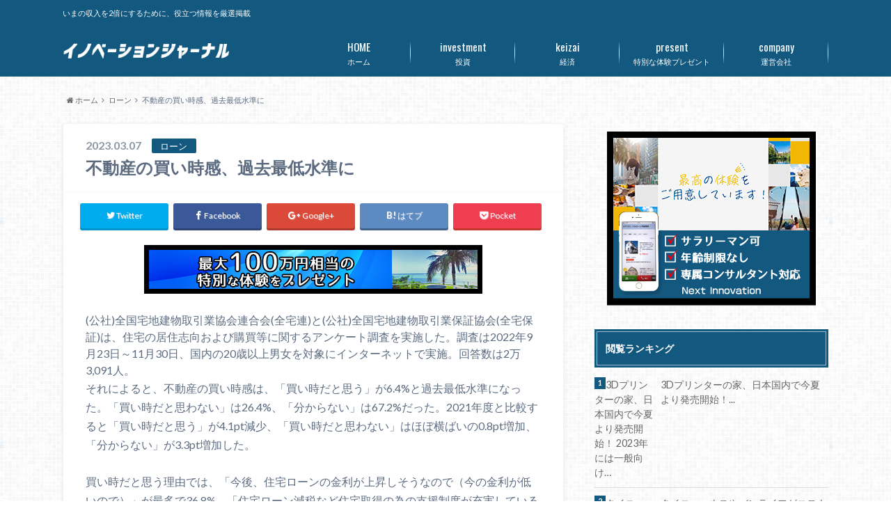

--- FILE ---
content_type: text/html; charset=UTF-8
request_url: https://media.next-in.jp/archives/1651
body_size: 63794
content:
<!doctype html>

<!--[if lt IE 7]><html lang="ja" class="no-js lt-ie9 lt-ie8 lt-ie7"><![endif]-->
<!--[if (IE 7)&!(IEMobile)]><html lang="ja" class="no-js lt-ie9 lt-ie8"><![endif]-->
<!--[if (IE 8)&!(IEMobile)]><html lang="ja" class="no-js lt-ie9"><![endif]-->
<!--[if gt IE 8]><!--> <html lang="ja" class="no-js"><!--<![endif]-->

	<head>
		<meta charset="utf-8">

		<meta http-equiv="X-UA-Compatible" content="IE=edge">

		<title>不動産の買い時感、過去最低水準に | イノベーションジャーナル</title>

		<meta name="HandheldFriendly" content="True">
		<meta name="MobileOptimized" content="320">
		<meta name="viewport" content="width=device-width, initial-scale=1"/>

		<link rel="apple-touch-icon" href="https://media.next-in.jp/wp-content/uploads/2018/08/favicon.png">
		<link rel="icon" href="https://media.next-in.jp/wp-content/uploads/2018/08/favicon-32x32.png">

		<link rel="pingback" href="https://media.next-in.jp/xmlrpc.php">

		<!--[if IE]>
		<link rel="shortcut icon" href="https://media.next-in.jp/wp-content/uploads/2018/08/favicon.ico">
		<![endif]-->

		<!--[if lt IE 9]>
		<script src="//html5shiv.googlecode.com/svn/trunk/html5.js"></script>
		<script src="//css3-mediaqueries-js.googlecode.com/svn/trunk/css3-mediaqueries.js"></script>
		<![endif]-->






		
<!-- All in One SEO Pack 2.6.1 by Michael Torbert of Semper Fi Web Design[425,463] -->
<meta name="description"  content="(公社)全国宅地建物取引業協会連合会(全宅連)と(公社)全国宅地建物取引業保証協会(全宅保証)は、住宅の居住志向および購買等に関するアンケート調査を実施した。調査は2022年9月23日～11月30日、国内の20歳以上男女を対象にインターネットで実施。回答数は2万3" />

<link rel="canonical" href="https://media.next-in.jp/archives/1651" />
			<script type="text/javascript" >
				window.ga=window.ga||function(){(ga.q=ga.q||[]).push(arguments)};ga.l=+new Date;
				ga('create', 'UA-107526110-9', 'auto');
				// Plugins
				
				ga('send', 'pageview');
			</script>
			<script async src="https://www.google-analytics.com/analytics.js"></script>
			<!-- /all in one seo pack -->
<link rel='dns-prefetch' href='//ajax.googleapis.com' />
<link rel='dns-prefetch' href='//fonts.googleapis.com' />
<link rel='dns-prefetch' href='//maxcdn.bootstrapcdn.com' />
<link rel='dns-prefetch' href='//s.w.org' />
<link rel="alternate" type="application/rss+xml" title="イノベーションジャーナル &raquo; フィード" href="https://media.next-in.jp/feed" />
<link rel="alternate" type="application/rss+xml" title="イノベーションジャーナル &raquo; コメントフィード" href="https://media.next-in.jp/comments/feed" />
		<script type="text/javascript">
			window._wpemojiSettings = {"baseUrl":"https:\/\/s.w.org\/images\/core\/emoji\/2.4\/72x72\/","ext":".png","svgUrl":"https:\/\/s.w.org\/images\/core\/emoji\/2.4\/svg\/","svgExt":".svg","source":{"concatemoji":"https:\/\/media.next-in.jp\/wp-includes\/js\/wp-emoji-release.min.js"}};
			!function(a,b,c){function d(a,b){var c=String.fromCharCode;l.clearRect(0,0,k.width,k.height),l.fillText(c.apply(this,a),0,0);var d=k.toDataURL();l.clearRect(0,0,k.width,k.height),l.fillText(c.apply(this,b),0,0);var e=k.toDataURL();return d===e}function e(a){var b;if(!l||!l.fillText)return!1;switch(l.textBaseline="top",l.font="600 32px Arial",a){case"flag":return!(b=d([55356,56826,55356,56819],[55356,56826,8203,55356,56819]))&&(b=d([55356,57332,56128,56423,56128,56418,56128,56421,56128,56430,56128,56423,56128,56447],[55356,57332,8203,56128,56423,8203,56128,56418,8203,56128,56421,8203,56128,56430,8203,56128,56423,8203,56128,56447]),!b);case"emoji":return b=d([55357,56692,8205,9792,65039],[55357,56692,8203,9792,65039]),!b}return!1}function f(a){var c=b.createElement("script");c.src=a,c.defer=c.type="text/javascript",b.getElementsByTagName("head")[0].appendChild(c)}var g,h,i,j,k=b.createElement("canvas"),l=k.getContext&&k.getContext("2d");for(j=Array("flag","emoji"),c.supports={everything:!0,everythingExceptFlag:!0},i=0;i<j.length;i++)c.supports[j[i]]=e(j[i]),c.supports.everything=c.supports.everything&&c.supports[j[i]],"flag"!==j[i]&&(c.supports.everythingExceptFlag=c.supports.everythingExceptFlag&&c.supports[j[i]]);c.supports.everythingExceptFlag=c.supports.everythingExceptFlag&&!c.supports.flag,c.DOMReady=!1,c.readyCallback=function(){c.DOMReady=!0},c.supports.everything||(h=function(){c.readyCallback()},b.addEventListener?(b.addEventListener("DOMContentLoaded",h,!1),a.addEventListener("load",h,!1)):(a.attachEvent("onload",h),b.attachEvent("onreadystatechange",function(){"complete"===b.readyState&&c.readyCallback()})),g=c.source||{},g.concatemoji?f(g.concatemoji):g.wpemoji&&g.twemoji&&(f(g.twemoji),f(g.wpemoji)))}(window,document,window._wpemojiSettings);
		</script>
		<style type="text/css">
img.wp-smiley,
img.emoji {
	display: inline !important;
	border: none !important;
	box-shadow: none !important;
	height: 1em !important;
	width: 1em !important;
	margin: 0 .07em !important;
	vertical-align: -0.1em !important;
	background: none !important;
	padding: 0 !important;
}
</style>
<link rel='stylesheet' id='style-css'  href='https://media.next-in.jp/wp-content/themes/albatros/css/../style.css?t=1530952276' type='text/css' media='all' />
<link rel='stylesheet' id='my-single-css'  href='https://media.next-in.jp/wp-content/themes/albatros/css/single.css?t=1531714952' type='text/css' media='all' />
<link rel='stylesheet' id='my-single-suumo-css'  href='https://media.next-in.jp/wp-content/themes/albatros/css/single-suumo.css?t=1529903434' type='text/css' media='all' />
<link rel='stylesheet' id='my-custom-css'  href='https://media.next-in.jp/wp-content/themes/albatros/css/custom.css?t=1530952780' type='text/css' media='all' />
<link rel='stylesheet' id='contact-form-7-css'  href='https://media.next-in.jp/wp-content/plugins/contact-form-7/includes/css/styles.css' type='text/css' media='all' />
<link rel='stylesheet' id='wordpress-popular-posts-css-css'  href='https://media.next-in.jp/wp-content/plugins/wordpress-popular-posts/public/css/wpp.css' type='text/css' media='all' />
<link rel='stylesheet' id='shortcode-css'  href='https://media.next-in.jp/wp-content/themes/albatros/library/css/shortcode.css' type='text/css' media='all' />
<link rel='stylesheet' id='gf_Oswald-css'  href='//fonts.googleapis.com/css?family=Oswald%3A400%2C300%2C700' type='text/css' media='all' />
<link rel='stylesheet' id='gf_Lato-css'  href='//fonts.googleapis.com/css?family=Lato%3A400%2C700%2C400italic%2C700italic' type='text/css' media='all' />
<link rel='stylesheet' id='fontawesome-css'  href='//maxcdn.bootstrapcdn.com/font-awesome/4.6.0/css/font-awesome.min.css' type='text/css' media='all' />
<script type='text/javascript' src='//ajax.googleapis.com/ajax/libs/jquery/1.8.3/jquery.min.js'></script>
<script type='text/javascript' src='https://media.next-in.jp/wp-content/themes/albatros/js/jquery.matchHeight-min.js?t=1487467516'></script>
<script type='text/javascript' src='https://media.next-in.jp/wp-content/themes/albatros/js/commons.js?t=1531714996'></script>
<script type='text/javascript' src='https://media.next-in.jp/wp-content/themes/albatros/js/prepare.bundle.js?t=1531714996'></script>
<script type='text/javascript'>
/* <![CDATA[ */
var wpp_params = {"rest_api":"1","sampling_active":"0","sampling_rate":"100","ajax_url":"https:\/\/media.next-in.jp\/wp-json\/wordpress-popular-posts\/v1\/popular-posts\/","action":"update_views_ajax","ID":"1651","token":"6c3f839fa3","debug":""};
/* ]]> */
</script>
<script type='text/javascript' src='https://media.next-in.jp/wp-content/plugins/wordpress-popular-posts/public/js/wpp-4.1.0.min.js'></script>
<link rel='https://api.w.org/' href='https://media.next-in.jp/wp-json/' />
<link rel='shortlink' href='https://media.next-in.jp/?p=1651' />
<link rel="alternate" type="application/json+oembed" href="https://media.next-in.jp/wp-json/oembed/1.0/embed?url=https%3A%2F%2Fmedia.next-in.jp%2Farchives%2F1651" />
<link rel="alternate" type="text/xml+oembed" href="https://media.next-in.jp/wp-json/oembed/1.0/embed?url=https%3A%2F%2Fmedia.next-in.jp%2Farchives%2F1651&#038;format=xml" />
<style type="text/css">
body{color: #5c6b80;}
a{color: #4B99B5;}
a:hover{color: #74B7CF;}
#main .article footer .post-categories li a,#main .article footer .tags a{  background: #4B99B5;  border:1px solid #4B99B5;}
#main .article footer .tags a{color:#4B99B5; background: none;}
#main .article footer .post-categories li a:hover,#main .article footer .tags a:hover{ background:#74B7CF;  border-color:#74B7CF;}
input[type="text"],input[type="password"],input[type="datetime"],input[type="datetime-local"],input[type="date"],input[type="month"],input[type="time"],input[type="week"],input[type="number"],input[type="email"],input[type="url"],input[type="search"],input[type="tel"],input[type="color"],select,textarea,.field { background-color: #eaedf2;}
/*ヘッダー*/
.header{background: #13587f;}
.header .subnav .site_description,.header .mobile_site_description{color:  #fff;}
.nav li a,.subnav .linklist li a,.subnav .linklist li a:before {color: #fff;}
.nav li a:hover,.subnav .linklist li a:hover{color:#FFFF00;}
.subnav .contactbutton a{background: #235D72;}
.subnav .contactbutton a:hover{background:#3F7E94;}
@media only screen and (min-width: 768px) {
	.nav ul {background: #13587f;}
	.nav li ul.sub-menu li a{color: #ffffff;}
}
/*メインエリア*/
.byline .cat-name{background: #13587f; color:  #fff;}
.widgettitle {background: #13587f; color:  #fff;}
.widget li a:after{color: #13587f!important;}

/* 投稿ページ吹き出し見出し */
.single .entry-content h2{background: #5C6B80;}
.single .entry-content h2:after{border-top-color:#5C6B80;}
/* リスト要素 */
.entry-content ul li:before{ background: #5C6B80;}
.entry-content ol li:before{ background: #5C6B80;}
/* カテゴリーラベル */
.single .authorbox .author-newpost li .cat-name,.related-box li .cat-name{ background: #13587f;color:  #fff;}
/* CTA */
.cta-inner{ background: #13587f;}
/* ローカルナビ */
.local-nav .title a{ background: #4B99B5;}
.local-nav .current_page_item a{color:#4B99B5;}
/* ランキングバッジ */
ul.wpp-list li a:before{background: #13587f;color:  #fff;}
/* アーカイブのボタン */
.readmore a{border:1px solid #4B99B5;color:#4B99B5;}
.readmore a:hover{background:#4B99B5;color:#fff;}
/* ボタンの色 */
.btn-wrap a{background: #4B99B5;border: 1px solid #4B99B5;}
.btn-wrap a:hover{background: #74B7CF;}
.btn-wrap.simple a{border:1px solid #4B99B5;color:#4B99B5;}
.btn-wrap.simple a:hover{background:#4B99B5;}
/* コメント */
.blue-btn, .comment-reply-link, #submit { background-color: #4B99B5; }
.blue-btn:hover, .comment-reply-link:hover, #submit:hover, .blue-btn:focus, .comment-reply-link:focus, #submit:focus {background-color: #74B7CF; }
/* サイドバー */
.widget a{text-decoration:none; color:#666;}
.widget a:hover{color:#999;}
/*フッター*/
#footer-top{background-color: #13587f; color: #ffffff;}
.footer a,#footer-top a{color: #ffffff;}
#footer-top .widgettitle{color: #ffffff;}
.footer {background-color: #13587f;color: #ffffff;}
.footer-links li:before{ color: #13587f;}
/* ページネーション */
.pagination a, .pagination span,.page-links a , .page-links ul > li > span{color: #4B99B5;}
.pagination a:hover, .pagination a:focus,.page-links a:hover, .page-links a:focus{background-color: #4B99B5;}
.pagination .current:hover, .pagination .current:focus{color: #74B7CF;}
</style>
<style type="text/css" id="custom-background-css">
body.custom-background { background-image: url("https://media.next-in.jp/wp-content/themes/albatros/library/images/body_bg01.png"); background-position: left top; background-size: auto; background-repeat: repeat; background-attachment: scroll; }
</style>


	</head>

	<body class="post-template-default single single-post postid-1651 single-format-standard custom-background" itemscope itemtype="//schema.org/WebPage">


	<div id="fb-root"></div>
<script>(function(d, s, id) {
        var js, fjs = d.getElementsByTagName(s)[0];
        if (d.getElementById(id)) return;
        js = d.createElement(s); js.id = id;
        js.src = "//connect.facebook.net/ja_JP/sdk.js#xfbml=1&version=v2.9";
        fjs.parentNode.insertBefore(js, fjs);
    }(document, 'script', 'facebook-jssdk'));</script>

		<div id="container">

					
			<header class="header" role="banner" itemscope itemtype="//schema.org/WPHeader">

				<div id="inner-header" class="wrap cf">


					
<div id="logo">
																		<p class="h1 img" itemscope itemtype="//schema.org/Organization"><a href="https://media.next-in.jp"><img src="https://media.next-in.jp/wp-content/uploads/2018/07/logo4.png" alt="イノベーションジャーナル"></a></p>
											</div>					
					
					<div class="subnav cf">
										<p class="site_description">いまの収入を2倍にするために、役立つ情報を厳選掲載</p>
										
										
										</div>

					<nav id="g_nav" role="navigation" itemscope itemtype="//schema.org/SiteNavigationElement">
						<ul id="menu-%e3%82%b0%e3%83%ad%e3%83%bc%e3%83%90%e3%83%ab%e3%83%a1%e3%83%8b%e3%83%a5%e3%83%bc" class="nav top-nav cf"><li id="menu-item-7" class="menu-item menu-item-type-custom menu-item-object-custom menu-item-7"><a href="/">ホーム<span class="gf">HOME</span></a></li>
<li id="menu-item-10" class="menu-item menu-item-type-taxonomy menu-item-object-category menu-item-10"><a href="https://media.next-in.jp/archives/category/investment">投資<span class="gf">investment</span></a></li>
<li id="menu-item-488" class="menu-item menu-item-type-taxonomy menu-item-object-category menu-item-488"><a href="https://media.next-in.jp/archives/category/keizai">経済<span class="gf">keizai</span></a></li>
<li id="menu-item-490" class="menu-item menu-item-type-taxonomy menu-item-object-category menu-item-490"><a href="https://media.next-in.jp/archives/category/present">特別な体験プレゼント<span class="gf">present</span></a></li>
<li id="menu-item-12" class="menu-item menu-item-type-custom menu-item-object-custom menu-item-12"><a target="_blank" href="http://next-in.jp/?page_id=1056">運営会社<span class="gf">company</span></a></li>
</ul>
					</nav>

				</div>

			</header>


<div id="breadcrumb" class="breadcrumb inner wrap cf"><ul><li itemscope itemtype="//data-vocabulary.org/Breadcrumb"><a href="https://media.next-in.jp/" itemprop="url"><i class="fa fa-home"></i><span itemprop="title"> ホーム</span></a></li><li itemscope itemtype="//data-vocabulary.org/Breadcrumb"><a href="https://media.next-in.jp/archives/category/loan" itemprop="url"><span itemprop="title">ローン</span></a></li><li>不動産の買い時感、過去最低水準に</li></ul></div>

			<div id="content">

				<div id="inner-content" class="wrap cf">

					<main id="main" class="m-all t-2of3 d-5of7 cf" role="main" itemscope itemprop="mainContentOfPage" itemtype="//schema.org/Blog">

						

		              <article id="post-1651" class="post-1651 post type-post status-publish format-standard hentry category-loan article cf" role="article" itemscope itemprop="blogPost" itemtype="//schema.org/BlogPosting">
		
		                <header class="article-header entry-header">
		                  <p class="byline entry-meta vcard">
			                		
							<span class="date entry-date updated" itemprop="datePublished" datetime="2023-03-07">2023.03.07</span>
			                <span class="cat-name cat-id-4">ローン</span>
			                <span class="author" style="display: none;"><span class="fn">medianexti8068</span></span>
		
		                  </p>
		
		
		                  <h1 class="entry-title single-title" itemprop="headline" rel="bookmark">不動産の買い時感、過去最低水準に</h1>
		
		                </header>
		
						
												
<div class="share short">

<div class="sns">
<ul class="clearfix">
<!--ツイートボタン-->
<li class="twitter"> 
<a target="blank" href="//twitter.com/intent/tweet?url=https%3A%2F%2Fmedia.next-in.jp%2Farchives%2F1651&text=%E4%B8%8D%E5%8B%95%E7%94%A3%E3%81%AE%E8%B2%B7%E3%81%84%E6%99%82%E6%84%9F%E3%80%81%E9%81%8E%E5%8E%BB%E6%9C%80%E4%BD%8E%E6%B0%B4%E6%BA%96%E3%81%AB&tw_p=tweetbutton" onclick="window.open(this.href, 'tweetwindow', 'width=550, height=450,personalbar=0,toolbar=0,scrollbars=1,resizable=1'); return false;"><i class="fa fa-twitter"></i><span class="text">Twitter</span><span class="count"></span></a>
</li>

<li class="facebook">
<a href="http://www.facebook.com/sharer.php?src=bm&u=https%3A%2F%2Fmedia.next-in.jp%2Farchives%2F1651&t=" onclick="javascript:window.open(this.href, '', 'menubar=no,toolbar=no,resizable=yes,scrollbars=yes,height=300,width=600');return false;"><i class="fa fa-facebook"></i>
<span class="text">Facebook</span><span class="count"></span></a>
</li>

<!--Google+1ボタン-->
<li class="googleplus">
<a href="//plusone.google.com/_/+1/confirm?hl=ja&url=https://media.next-in.jp/archives/1651" onclick="window.open(this.href, 'window', 'width=550, height=450,personalbar=0,toolbar=0,scrollbars=1,resizable=1'); return false;" rel="tooltip" data-toggle="tooltip" data-placement="top" title="GooglePlusで共有"><i class="fa fa-google-plus"></i><span class="text">Google+</span><span class="count"></span></a>
</li>

<!--はてブボタン-->  
<li class="hatebu">       
<a href="//b.hatena.ne.jp/add?mode=confirm&url=https://media.next-in.jp/archives/1651&title=%E4%B8%8D%E5%8B%95%E7%94%A3%E3%81%AE%E8%B2%B7%E3%81%84%E6%99%82%E6%84%9F%E3%80%81%E9%81%8E%E5%8E%BB%E6%9C%80%E4%BD%8E%E6%B0%B4%E6%BA%96%E3%81%AB" onclick="window.open(this.href, 'HBwindow', 'width=600, height=400, menubar=no, toolbar=no, scrollbars=yes'); return false;" target="_blank"><span class="text">はてブ</span><span class="count"></span></a>
</li>


<!--ポケットボタン-->      
<li class="pocket">
<a href="//getpocket.com/edit?url=https://media.next-in.jp/archives/1651&title=不動産の買い時感、過去最低水準に" onclick="window.open(this.href, 'FBwindow', 'width=550, height=350, menubar=no, toolbar=no, scrollbars=yes'); return false;"><i class="fa fa-get-pocket"></i><span class="text">Pocket</span><span class="count"></span></a></li>
</ul>
</div> 


</div>						
						
		                <section class="entry-content cf" itemprop="articleBody">

													<div class="add titleunder">
								<div id="text-6" class="widget widget_text">			<div class="textwidget"><p><a href="https://next-in.jp/?bukken=high_accumulation"><img class="alignnone size-full wp-image-215" src="https://media.next-in.jp/wp-content/uploads/2018/07/bn003.jpg" alt="" width="486" height="60" /></a></p>
</div>
		</div>							</div>
						

						<div class="article_lead-body">(公社)全国宅地建物取引業協会連合会(全宅連)と(公社)全国宅地建物取引業保証協会(全宅保証)は、住宅の居住志向および購買等に関するアンケート調査を実施した。調査は2022年9月23日～11月30日、国内の20歳以上男女を対象にインターネットで実施。回答数は2万3,091人。</div>
<p>それによると、不動産の買い時感は、「買い時だと思う」が6.4%と過去最低水準になった。「買い時だと思わない」は26.4%、「分からない」は67.2%だった。2021年度と比較すると「買い時だと思う」が4.1pt減少、「買い時だと思わない」はほぼ横ばいの0.8pt増加、「分からない」が3.3pt増加した。</p>
<p>買い時だと思う理由では、「今後、住宅ローンの金利が上昇しそうなので（今の金利が低いので）」が最多で36.8%。「住宅ローン減税など住宅取得の為の支援制度が充実しているから」30.5%と続いた。買い時だと思わない理由では、「自分の収入が不安定または減少しているから」が26.0%で最多だった。</p>
<p>持ち家派か賃貸派か？では、「持ち家派」が77.9%と全体の約8割を占めた。持ち家派の理由は「家賃を払い続けることが無駄に思えるから」が48.0%と過半数近い。賃貸派の理由としては「住宅ローンに縛られたくないから」が最多で39.7%と4割程だった。</p>
<p>中古住宅に関する抵抗感は、「まったく抵抗がない」と回答したのは13.7%、「きれいであれば抵抗はない」が最も多く35.8%、あわせて49.5%と半数近くが抵抗感が薄い結果となった。一方で、「どんな状態であろうと抵抗がある」は18.1%と、2021年度から増加しており、抵抗感については二極化しつつある。</p>
<p>ニュース情報元：<a href="https://www.zentaku.or.jp/cms/wp-content/uploads/2023/02/2022-fudousan-anke-to.pdf" target="_blank">全宅連</a></p>
<div class="source-box">
引用元：
<a href="https://suumo.jp/journal/2023/03/07/194411/" target="_blank" class="source-link">suumo.jp/journal</a>
</div>
													<div class="add">
								<div id="text-7" class="widget widget_text">			<div class="textwidget"><p><a href="https://next-in.jp/?bukken=high_yield"><img class="alignnone size-full wp-image-216" src="https://media.next-in.jp/wp-content/uploads/2018/07/bn004.jpg" alt="" width="486" height="60" /></a></p>
</div>
		</div>							</div>
						
		                </section>

						
						

												<div class="sharewrap">
										            <h3>シェア！</h3>
													
<div class="share">

<div class="sns">
<ul class="clearfix">
<!--ツイートボタン-->
<li class="twitter"> 
<a target="blank" href="//twitter.com/intent/tweet?url=https%3A%2F%2Fmedia.next-in.jp%2Farchives%2F1651&text=%E4%B8%8D%E5%8B%95%E7%94%A3%E3%81%AE%E8%B2%B7%E3%81%84%E6%99%82%E6%84%9F%E3%80%81%E9%81%8E%E5%8E%BB%E6%9C%80%E4%BD%8E%E6%B0%B4%E6%BA%96%E3%81%AB&tw_p=tweetbutton" onclick="window.open(this.href, 'tweetwindow', 'width=550, height=450,personalbar=0,toolbar=0,scrollbars=1,resizable=1'); return false;"><i class="fa fa-twitter"></i><span class="text">Twitter</span><span class="count"></span></a>
</li>

<!--Facebookボタン-->      
<li class="facebook">
<a href="http://www.facebook.com/sharer.php?src=bm&u=https%3A%2F%2Fmedia.next-in.jp%2Farchives%2F1651&t=%E4%B8%8D%E5%8B%95%E7%94%A3%E3%81%AE%E8%B2%B7%E3%81%84%E6%99%82%E6%84%9F%E3%80%81%E9%81%8E%E5%8E%BB%E6%9C%80%E4%BD%8E%E6%B0%B4%E6%BA%96%E3%81%AB" onclick="javascript:window.open(this.href, '', 'menubar=no,toolbar=no,resizable=yes,scrollbars=yes,height=300,width=600');return false;"><i class="fa fa-facebook"></i>
<span class="text">Facebook</span><span class="count"></span></a>
</li>


<!--Google+1ボタン-->
<li class="googleplus">
<a href="//plusone.google.com/_/+1/confirm?hl=ja&url=https://media.next-in.jp/archives/1651" onclick="window.open(this.href, 'window', 'width=550, height=450,personalbar=0,toolbar=0,scrollbars=1,resizable=1'); return false;" rel="tooltip" data-toggle="tooltip" data-placement="top" title="GooglePlusで共有"><i class="fa fa-google-plus"></i><span class="text">Google+</span><span class="count"></span></a>
</li>

<!--はてブボタン-->  
<li class="hatebu">       
<a href="//b.hatena.ne.jp/add?mode=confirm&url=https://media.next-in.jp/archives/1651&title=%E4%B8%8D%E5%8B%95%E7%94%A3%E3%81%AE%E8%B2%B7%E3%81%84%E6%99%82%E6%84%9F%E3%80%81%E9%81%8E%E5%8E%BB%E6%9C%80%E4%BD%8E%E6%B0%B4%E6%BA%96%E3%81%AB" onclick="window.open(this.href, 'HBwindow', 'width=600, height=400, menubar=no, toolbar=no, scrollbars=yes'); return false;" target="_blank"><span class="text">はてブ</span><span class="count"></span></a>
</li>

<!--LINEボタン-->   
<li class="line">
<a href="//line.me/R/msg/text/?%E4%B8%8D%E5%8B%95%E7%94%A3%E3%81%AE%E8%B2%B7%E3%81%84%E6%99%82%E6%84%9F%E3%80%81%E9%81%8E%E5%8E%BB%E6%9C%80%E4%BD%8E%E6%B0%B4%E6%BA%96%E3%81%AB%0Ahttps%3A%2F%2Fmedia.next-in.jp%2Farchives%2F1651"><span class="text">LINE</span></a>
</li>     

<!--ポケットボタン-->      
<li class="pocket">
<a href="//getpocket.com/edit?url=https://media.next-in.jp/archives/1651&title=不動産の買い時感、過去最低水準に" onclick="window.open(this.href, 'FBwindow', 'width=550, height=350, menubar=no, toolbar=no, scrollbars=yes'); return false;"><i class="fa fa-get-pocket"></i><span class="text">Pocket</span><span class="count"></span></a></li>

<!--RSSボタン-->
<li class="rss">
<a href="https://media.next-in.jp/?feed=rss2"><i class="fa fa-rss"></i><span class="text">RSS</span></a></li>


<!--feedlyボタン-->
<li class="feedly">
<a href="http://feedly.com/index.html#subscription%2Ffeed%2Fhttp%3A%2F%2Fmedia.next-in.jp%2Ffeed"  target="blank"><i class="fa fa-rss"></i><span class="text">feedly</span><span class="count"></span></a></li>    
</ul>
</div>
</div>						</div>
												
													<div class="add cta-wrap">
								<div id="cta-result"></div>
<script type="text/javascript" src="https://media.next-in.jp/wp-content/themes/albatros/js/cta.bundle.js?t=1531714996"></script>
<script type="text/javascript">
var _appVars = {"secure":"da33745b57","endpoint":"https:\/\/media.next-in.jp\/wp-admin\/admin-ajax.php"};
</script>							</div>
						
						

  
  

		                <footer class="article-footer">

							<div class="category-newpost-wrap">
							<h3><a href="https://media.next-in.jp/archives/category/loan" rel="category tag">ローン</a>の最新記事</h3>
														<ul class="category-newpost cf">
																					<li class="cf"><span class="date">2024.05.22</span><a href="https://media.next-in.jp/archives/1749" title="住宅購入検討者の4割近くが将来的な売却や賃貸を検討！柔軟に住み替えるスタ…"> 住宅購入検討者の4割近くが将来的な売却や賃貸を検討！柔軟に住み替えるスタ…</a></li>
														<li class="cf"><span class="date">2024.05.13</span><a href="https://media.next-in.jp/archives/1748" title="【京都】再建築不可の路地裏の長屋が子育てに理想すぎる住まいに！ 子育て家…"> 【京都】再建築不可の路地裏の長屋が子育てに理想すぎる住まいに！ 子育て家…</a></li>
														<li class="cf"><span class="date">2024.04.09</span><a href="https://media.next-in.jp/archives/1746" title="「0円空家バンク」等で転入者170人増！ 家を手放したい人にもメリットあ…"> 「0円空家バンク」等で転入者170人増！ 家を手放したい人にもメリットあ…</a></li>
														<li class="cf"><span class="date">2024.04.03</span><a href="https://media.next-in.jp/archives/1745" title="残価設定型の住宅ローンってどんなもの？メリットや注意点などをわかりやすく…"> 残価設定型の住宅ローンってどんなもの？メリットや注意点などをわかりやすく…</a></li>
														<li class="cf"><span class="date">2024.03.27</span><a href="https://media.next-in.jp/archives/1742" title="調査結果に見る新築マンション購入者の3つの属性と意識の変化。金利上昇が懸…"> 調査結果に見る新築マンション購入者の3つの属性と意識の変化。金利上昇が懸…</a></li>
																					</ul>
							</div>
	
			                <ul class="post-categories">
	<li><a href="https://media.next-in.jp/archives/category/loan" rel="category tag">ローン</a></li></ul>			
			                		
		                </footer>
						
		              </article>
		

						<div class="authorbox">
						
							<div class="np-post">	
								<div class="navigation">
																<div class="prev"><a href="https://media.next-in.jp/archives/1649" rel="prev">【リ・バース60】付保申請戸数、前年同期比3.7%増加</a></div>
																								<div class="next"><a href="https://media.next-in.jp/archives/1664" rel="next">23年の住宅リフォーム市場規模、6.8～7.5兆円と予測</a></div>
																</div>
							</div>
						</div>



	
			  <div class="related-box original-related cf">
    <div class="inbox">
	    <h2 class="related-h h_ttl"><span class="gf">RECOMMEND</span>こちらの記事も人気です。</h2>
		    <div class="related-post">
				<ul class="related-list cf">

  	        <li class="" rel="bookmark" title="住宅ローンの返済に困った！自宅を売って住み続ける「不動産リースバック」…">
		        <a href="https://media.next-in.jp/archives/809" rel=\"bookmark" title="住宅ローンの返済に困った！自宅を売って住み続ける「不動産リースバック」…" class="title">
		        	<figure class="eyecatch">
	        	                <img src="https://media.next-in.jp/wp-content/themes/albatros/library/images/noimg.png" />
	        		            </figure>
					<span class="cat-name">ローン</span>
					<time class="date">2020.9.16</time>
					<h3 class="ttl">
						住宅ローンの返済に困った！自宅を売って住み続ける「不動産リースバック」…					</h3>
				</a>
	        </li>
  	        <li class="" rel="bookmark" title="アルヒ、住宅ローン「ARUHI変動S」取扱開始">
		        <a href="https://media.next-in.jp/archives/210" rel=\"bookmark" title="アルヒ、住宅ローン「ARUHI変動S」取扱開始" class="title">
		        	<figure class="eyecatch">
	        	                <img src="https://media.next-in.jp/wp-content/themes/albatros/library/images/noimg.png" />
	        		            </figure>
					<span class="cat-name">ローン</span>
					<time class="date">2018.7.12</time>
					<h3 class="ttl">
						アルヒ、住宅ローン「ARUHI変動S」取扱開始					</h3>
				</a>
	        </li>
  	        <li class="" rel="bookmark" title="住宅ローンの返済に困った！自宅を売って住み続ける「不動産リースバック」…">
		        <a href="https://media.next-in.jp/archives/758" rel=\"bookmark" title="住宅ローンの返済に困った！自宅を売って住み続ける「不動産リースバック」…" class="title">
		        	<figure class="eyecatch">
	        	                <img src="https://media.next-in.jp/wp-content/themes/albatros/library/images/noimg.png" />
	        		            </figure>
					<span class="cat-name">ローン</span>
					<time class="date">2020.9.16</time>
					<h3 class="ttl">
						住宅ローンの返済に困った！自宅を売って住み続ける「不動産リースバック」…					</h3>
				</a>
	        </li>
  	        <li class="" rel="bookmark" title="首都圏新築一戸建て、平均購入価格は最高値">
		        <a href="https://media.next-in.jp/archives/1658" rel=\"bookmark" title="首都圏新築一戸建て、平均購入価格は最高値" class="title">
		        	<figure class="eyecatch">
	        	                <img src="https://media.next-in.jp/wp-content/themes/albatros/library/images/noimg.png" />
	        		            </figure>
					<span class="cat-name">ローン</span>
					<time class="date">2023.4.4</time>
					<h3 class="ttl">
						首都圏新築一戸建て、平均購入価格は最高値					</h3>
				</a>
	        </li>
  	        <li class="" rel="bookmark" title="【フラット35】金利、2か月連続上昇">
		        <a href="https://media.next-in.jp/archives/296" rel=\"bookmark" title="【フラット35】金利、2か月連続上昇" class="title">
		        	<figure class="eyecatch">
	        	                <img src="https://media.next-in.jp/wp-content/themes/albatros/library/images/noimg.png" />
	        		            </figure>
					<span class="cat-name">ローン</span>
					<time class="date">2018.10.2</time>
					<h3 class="ttl">
						【フラット35】金利、2か月連続上昇					</h3>
				</a>
	        </li>
  	        <li class="" rel="bookmark" title="わが選択に悔いなし？賃貸と購入、一戸建てとマンション……それぞれの満足度…">
		        <a href="https://media.next-in.jp/archives/1019" rel=\"bookmark" title="わが選択に悔いなし？賃貸と購入、一戸建てとマンション……それぞれの満足度…" class="title">
		        	<figure class="eyecatch">
	        	                <img src="https://media.next-in.jp/wp-content/themes/albatros/library/images/noimg.png" />
	        		            </figure>
					<span class="cat-name">ローン</span>
					<time class="date">2021.2.24</time>
					<h3 class="ttl">
						わが選択に悔いなし？賃貸と購入、一戸建てとマンション……それぞれの満足度…					</h3>
				</a>
	        </li>
  	        <li class="" rel="bookmark" title="独身者のマンション購入、メリットは「資産形成」">
		        <a href="https://media.next-in.jp/archives/279" rel=\"bookmark" title="独身者のマンション購入、メリットは「資産形成」" class="title">
		        	<figure class="eyecatch">
	        	                <img src="https://media.next-in.jp/wp-content/themes/albatros/library/images/noimg.png" />
	        		            </figure>
					<span class="cat-name">ローン</span>
					<time class="date">2018.8.24</time>
					<h3 class="ttl">
						独身者のマンション購入、メリットは「資産形成」					</h3>
				</a>
	        </li>
  	        <li class="" rel="bookmark" title="【フラット35】申請戸数、保証型の割合が増加">
		        <a href="https://media.next-in.jp/archives/240" rel=\"bookmark" title="【フラット35】申請戸数、保証型の割合が増加" class="title">
		        	<figure class="eyecatch">
	        	                <img src="https://media.next-in.jp/wp-content/themes/albatros/library/images/noimg.png" />
	        		            </figure>
					<span class="cat-name">ローン</span>
					<time class="date">2018.7.27</time>
					<h3 class="ttl">
						【フラット35】申請戸数、保証型の割合が増加					</h3>
				</a>
	        </li>
  
  			</ul>
	    </div>
    </div>
</div>
  	

						
						

					</main>

									<div id="sidebar1" class="sidebar m-all t-1of3 d-2of7 last-col cf" role="complementary">


					 
					
											<div class="add">
							<div id="text-5" class="widget widget_text">			<div class="textwidget"><p><a href="https://next-in.jp/?bukken=full_roan"><img class="alignnone size-full wp-image-213" src="https://media.next-in.jp/wp-content/uploads/2018/07/bn001.jpg" alt="" width="300" height="250" /></a></p>
</div>
		</div>						</div>
										
										
					
											
<div id="wpp-2" class="widget popular-posts">
<h4 class="widgettitle"><span>閲覧ランキング</span></h4>
<!-- WordPress Popular Posts -->

<ul class="wpp-list wpp-list-with-thumbnails">
<li>
<a href="https://media.next-in.jp/archives/1575" title="3Dプリンターの家、日本国内で今夏より発売開始！ 2023年には一般向け…" target="_self"><img src="https://suumo.jp/journal/wp/wp-content/uploads/2022/05/186925_main-150x150.jpg" width="90" height="60" alt="3Dプリンターの家、日本国内で今夏より発売開始！ 2023年には一般向け…" class="wpp-thumbnail wpp_def_noPath wpp_featured"></a>
<a href="https://media.next-in.jp/archives/1575" title="3Dプリンターの家、日本国内で今夏より発売開始！ 2023年には一般向け…" class="wpp-post-title" target="_self">3Dプリンターの家、日本国内で今夏より発売開始！...</a>
</li>
<li>
<a href="https://media.next-in.jp/archives/1593" title="タイニーハウスやバンライフがコロナ禍で浸透！ 無印やスノーピークなども続…" target="_self"><img src="https://suumo.jp/journal/wp/wp-content/uploads/2022/06/187691_main-150x150.jpg" width="90" height="60" alt="タイニーハウスやバンライフがコロナ禍で浸透！ 無印やスノーピークなども続…" class="wpp-thumbnail wpp_def_noPath wpp_featured"></a>
<a href="https://media.next-in.jp/archives/1593" title="タイニーハウスやバンライフがコロナ禍で浸透！ 無印やスノーピークなども続…" class="wpp-post-title" target="_self">タイニーハウスやバンライフがコロナ禍で浸透！ 無印...</a>
</li>
<li>
<a href="https://media.next-in.jp/archives/1631" title="葉山の築90年の洋館「旧足立邸」を子育て一家が住み継ぎ。大隈講堂を手がけ…" target="_self"><img src="https://suumo.jp/journal/wp/wp-content/uploads/2022/12/192315_main-150x150.jpg" width="90" height="60" alt="葉山の築90年の洋館「旧足立邸」を子育て一家が住み継ぎ。大隈講堂を手がけ…" class="wpp-thumbnail wpp_def_noPath wpp_featured"></a>
<a href="https://media.next-in.jp/archives/1631" title="葉山の築90年の洋館「旧足立邸」を子育て一家が住み継ぎ。大隈講堂を手がけ…" class="wpp-post-title" target="_self">葉山の築90年の洋館「旧足立邸」を子育て一家が住み...</a>
</li>
<li>
<a href="https://media.next-in.jp/archives/1706" title="注文住宅トレンド2024！ 注目は、平屋・ヌック・タイパ・省エネ・ランド…" target="_self"><img src="https://suumo.jp/journal/wp/wp-content/uploads/2024/01/199861_top-150x150.jpg" width="90" height="60" alt="注文住宅トレンド2024！ 注目は、平屋・ヌック・タイパ・省エネ・ランド…" class="wpp-thumbnail wpp_def_noPath wpp_featured"></a>
<a href="https://media.next-in.jp/archives/1706" title="注文住宅トレンド2024！ 注目は、平屋・ヌック・タイパ・省エネ・ランド…" class="wpp-post-title" target="_self">注文住宅トレンド2024！ 注目は、平屋・ヌック・...</a>
</li>
<li>
<a href="https://media.next-in.jp/archives/1068" title="住宅ローンの返済に困った！自宅を売って住み続ける「不動産リースバック」…" target="_self"><img src="https://suumo.jp/journal/wp/wp-content/uploads/2020/09/175001_main-150x150.jpg" width="90" height="60" alt="住宅ローンの返済に困った！自宅を売って住み続ける「不動産リースバック」…" class="wpp-thumbnail wpp_def_noPath wpp_featured"></a>
<a href="https://media.next-in.jp/archives/1068" title="住宅ローンの返済に困った！自宅を売って住み続ける「不動産リースバック」…" class="wpp-post-title" target="_self">住宅ローンの返済に困った！自宅を売って住み続ける「...</a>
</li>
</ul>

</div>
<div id="categories-2" class="widget widget_categories"><h4 class="widgettitle"><span>カテゴリー</span></h4>		<ul>
	<li class="cat-item cat-item-9"><a href="https://media.next-in.jp/archives/category/%e3%82%b5%e3%83%a9%e3%83%aa%e3%83%bc%e3%83%9e%e3%83%b3" >サラリーマン <span class="count">(10)</span></a>
</li>
	<li class="cat-item cat-item-24"><a href="https://media.next-in.jp/archives/category/%e3%83%8e%e3%82%a6%e3%83%8f%e3%82%a6" >ノウハウ <span class="count">(7)</span></a>
</li>
	<li class="cat-item cat-item-4"><a href="https://media.next-in.jp/archives/category/loan" >ローン <span class="count">(534)</span></a>
</li>
	<li class="cat-item cat-item-2"><a href="https://media.next-in.jp/archives/category/investment" >投資 <span class="count">(746)</span></a>
</li>
	<li class="cat-item cat-item-3"><a href="https://media.next-in.jp/archives/category/private-residence" >民泊 <span class="count">(284)</span></a>
</li>
	<li class="cat-item cat-item-45"><a href="https://media.next-in.jp/archives/category/legal-trouble" >法律・トラブル <span class="count">(1)</span></a>
</li>
	<li class="cat-item cat-item-46"><a href="https://media.next-in.jp/archives/category/present" >特別な体験プレゼント <span class="count">(7)</span></a>
</li>
	<li class="cat-item cat-item-33"><a href="https://media.next-in.jp/archives/category/keizai" >経済 <span class="count">(2)</span></a>
</li>
	<li class="cat-item cat-item-14"><a href="https://media.next-in.jp/archives/category/%e9%87%91%e5%88%a9" >金利 <span class="count">(2)</span></a>
</li>
		</ul>
</div><div id="search-2" class="widget widget_search"><h4 class="widgettitle"><span>検索</span></h4><form role="search" method="get" id="searchform" class="searchform" action="https://media.next-in.jp/">
    <div>
        <label for="s" class="screen-reader-text"></label>
        <input type="search" id="s" name="s" value="" placeholder="サイト内検索" /><button type="submit" id="searchsubmit" ><i class="fa fa-search"></i></button>
    </div>
</form></div><div id="archives-2" class="widget widget_archive"><h4 class="widgettitle"><span>アーカイブ</span></h4>		<label class="screen-reader-text" for="archives-dropdown-2">アーカイブ</label>
		<select id="archives-dropdown-2" name="archive-dropdown" onchange='document.location.href=this.options[this.selectedIndex].value;'>
			
			<option value="">月を選択</option>
				<option value='https://media.next-in.jp/archives/date/2024/05'> 2024年5月 &nbsp;(2)</option>
	<option value='https://media.next-in.jp/archives/date/2024/04'> 2024年4月 &nbsp;(5)</option>
	<option value='https://media.next-in.jp/archives/date/2024/03'> 2024年3月 &nbsp;(6)</option>
	<option value='https://media.next-in.jp/archives/date/2024/02'> 2024年2月 &nbsp;(4)</option>
	<option value='https://media.next-in.jp/archives/date/2024/01'> 2024年1月 &nbsp;(4)</option>
	<option value='https://media.next-in.jp/archives/date/2023/12'> 2023年12月 &nbsp;(4)</option>
	<option value='https://media.next-in.jp/archives/date/2023/11'> 2023年11月 &nbsp;(8)</option>
	<option value='https://media.next-in.jp/archives/date/2023/10'> 2023年10月 &nbsp;(4)</option>
	<option value='https://media.next-in.jp/archives/date/2023/09'> 2023年9月 &nbsp;(3)</option>
	<option value='https://media.next-in.jp/archives/date/2023/08'> 2023年8月 &nbsp;(4)</option>
	<option value='https://media.next-in.jp/archives/date/2023/07'> 2023年7月 &nbsp;(5)</option>
	<option value='https://media.next-in.jp/archives/date/2023/06'> 2023年6月 &nbsp;(4)</option>
	<option value='https://media.next-in.jp/archives/date/2023/05'> 2023年5月 &nbsp;(5)</option>
	<option value='https://media.next-in.jp/archives/date/2023/04'> 2023年4月 &nbsp;(11)</option>
	<option value='https://media.next-in.jp/archives/date/2023/03'> 2023年3月 &nbsp;(7)</option>
	<option value='https://media.next-in.jp/archives/date/2023/02'> 2023年2月 &nbsp;(5)</option>
	<option value='https://media.next-in.jp/archives/date/2023/01'> 2023年1月 &nbsp;(12)</option>
	<option value='https://media.next-in.jp/archives/date/2022/12'> 2022年12月 &nbsp;(5)</option>
	<option value='https://media.next-in.jp/archives/date/2022/11'> 2022年11月 &nbsp;(4)</option>
	<option value='https://media.next-in.jp/archives/date/2022/10'> 2022年10月 &nbsp;(4)</option>
	<option value='https://media.next-in.jp/archives/date/2022/09'> 2022年9月 &nbsp;(9)</option>
	<option value='https://media.next-in.jp/archives/date/2022/08'> 2022年8月 &nbsp;(8)</option>
	<option value='https://media.next-in.jp/archives/date/2022/07'> 2022年7月 &nbsp;(6)</option>
	<option value='https://media.next-in.jp/archives/date/2022/06'> 2022年6月 &nbsp;(6)</option>
	<option value='https://media.next-in.jp/archives/date/2022/05'> 2022年5月 &nbsp;(6)</option>
	<option value='https://media.next-in.jp/archives/date/2022/04'> 2022年4月 &nbsp;(4)</option>
	<option value='https://media.next-in.jp/archives/date/2022/03'> 2022年3月 &nbsp;(9)</option>
	<option value='https://media.next-in.jp/archives/date/2022/02'> 2022年2月 &nbsp;(8)</option>
	<option value='https://media.next-in.jp/archives/date/2022/01'> 2022年1月 &nbsp;(10)</option>
	<option value='https://media.next-in.jp/archives/date/2021/12'> 2021年12月 &nbsp;(7)</option>
	<option value='https://media.next-in.jp/archives/date/2021/11'> 2021年11月 &nbsp;(5)</option>
	<option value='https://media.next-in.jp/archives/date/2021/10'> 2021年10月 &nbsp;(4)</option>
	<option value='https://media.next-in.jp/archives/date/2021/09'> 2021年9月 &nbsp;(1)</option>
	<option value='https://media.next-in.jp/archives/date/2021/08'> 2021年8月 &nbsp;(10)</option>
	<option value='https://media.next-in.jp/archives/date/2021/07'> 2021年7月 &nbsp;(8)</option>
	<option value='https://media.next-in.jp/archives/date/2021/06'> 2021年6月 &nbsp;(6)</option>
	<option value='https://media.next-in.jp/archives/date/2021/05'> 2021年5月 &nbsp;(7)</option>
	<option value='https://media.next-in.jp/archives/date/2021/04'> 2021年4月 &nbsp;(6)</option>
	<option value='https://media.next-in.jp/archives/date/2021/03'> 2021年3月 &nbsp;(10)</option>
	<option value='https://media.next-in.jp/archives/date/2021/02'> 2021年2月 &nbsp;(10)</option>
	<option value='https://media.next-in.jp/archives/date/2021/01'> 2021年1月 &nbsp;(11)</option>
	<option value='https://media.next-in.jp/archives/date/2020/12'> 2020年12月 &nbsp;(10)</option>
	<option value='https://media.next-in.jp/archives/date/2020/11'> 2020年11月 &nbsp;(9)</option>
	<option value='https://media.next-in.jp/archives/date/2020/10'> 2020年10月 &nbsp;(5)</option>
	<option value='https://media.next-in.jp/archives/date/2020/09'> 2020年9月 &nbsp;(700)</option>
	<option value='https://media.next-in.jp/archives/date/2020/08'> 2020年8月 &nbsp;(7)</option>
	<option value='https://media.next-in.jp/archives/date/2020/07'> 2020年7月 &nbsp;(8)</option>
	<option value='https://media.next-in.jp/archives/date/2020/06'> 2020年6月 &nbsp;(9)</option>
	<option value='https://media.next-in.jp/archives/date/2020/05'> 2020年5月 &nbsp;(10)</option>
	<option value='https://media.next-in.jp/archives/date/2020/04'> 2020年4月 &nbsp;(8)</option>
	<option value='https://media.next-in.jp/archives/date/2020/03'> 2020年3月 &nbsp;(7)</option>
	<option value='https://media.next-in.jp/archives/date/2020/02'> 2020年2月 &nbsp;(7)</option>
	<option value='https://media.next-in.jp/archives/date/2020/01'> 2020年1月 &nbsp;(8)</option>
	<option value='https://media.next-in.jp/archives/date/2019/12'> 2019年12月 &nbsp;(9)</option>
	<option value='https://media.next-in.jp/archives/date/2019/11'> 2019年11月 &nbsp;(11)</option>
	<option value='https://media.next-in.jp/archives/date/2019/10'> 2019年10月 &nbsp;(7)</option>
	<option value='https://media.next-in.jp/archives/date/2019/09'> 2019年9月 &nbsp;(6)</option>
	<option value='https://media.next-in.jp/archives/date/2019/08'> 2019年8月 &nbsp;(6)</option>
	<option value='https://media.next-in.jp/archives/date/2019/07'> 2019年7月 &nbsp;(10)</option>
	<option value='https://media.next-in.jp/archives/date/2019/06'> 2019年6月 &nbsp;(9)</option>
	<option value='https://media.next-in.jp/archives/date/2019/05'> 2019年5月 &nbsp;(6)</option>
	<option value='https://media.next-in.jp/archives/date/2019/04'> 2019年4月 &nbsp;(6)</option>
	<option value='https://media.next-in.jp/archives/date/2019/03'> 2019年3月 &nbsp;(12)</option>
	<option value='https://media.next-in.jp/archives/date/2019/02'> 2019年2月 &nbsp;(5)</option>
	<option value='https://media.next-in.jp/archives/date/2019/01'> 2019年1月 &nbsp;(11)</option>
	<option value='https://media.next-in.jp/archives/date/2018/12'> 2018年12月 &nbsp;(13)</option>
	<option value='https://media.next-in.jp/archives/date/2018/11'> 2018年11月 &nbsp;(8)</option>
	<option value='https://media.next-in.jp/archives/date/2018/10'> 2018年10月 &nbsp;(12)</option>
	<option value='https://media.next-in.jp/archives/date/2018/09'> 2018年9月 &nbsp;(10)</option>
	<option value='https://media.next-in.jp/archives/date/2018/08'> 2018年8月 &nbsp;(10)</option>
	<option value='https://media.next-in.jp/archives/date/2018/07'> 2018年7月 &nbsp;(16)</option>
	<option value='https://media.next-in.jp/archives/date/2018/06'> 2018年6月 &nbsp;(14)</option>
	<option value='https://media.next-in.jp/archives/date/2018/05'> 2018年5月 &nbsp;(16)</option>
	<option value='https://media.next-in.jp/archives/date/2018/04'> 2018年4月 &nbsp;(20)</option>
	<option value='https://media.next-in.jp/archives/date/2018/03'> 2018年3月 &nbsp;(22)</option>
	<option value='https://media.next-in.jp/archives/date/2018/02'> 2018年2月 &nbsp;(5)</option>
	<option value='https://media.next-in.jp/archives/date/2018/01'> 2018年1月 &nbsp;(9)</option>
	<option value='https://media.next-in.jp/archives/date/2017/12'> 2017年12月 &nbsp;(6)</option>
	<option value='https://media.next-in.jp/archives/date/2017/11'> 2017年11月 &nbsp;(5)</option>
	<option value='https://media.next-in.jp/archives/date/2017/10'> 2017年10月 &nbsp;(4)</option>
	<option value='https://media.next-in.jp/archives/date/2017/09'> 2017年9月 &nbsp;(1)</option>
	<option value='https://media.next-in.jp/archives/date/2017/08'> 2017年8月 &nbsp;(1)</option>
	<option value='https://media.next-in.jp/archives/date/2017/07'> 2017年7月 &nbsp;(3)</option>
	<option value='https://media.next-in.jp/archives/date/2017/06'> 2017年6月 &nbsp;(3)</option>
	<option value='https://media.next-in.jp/archives/date/2017/03'> 2017年3月 &nbsp;(5)</option>
	<option value='https://media.next-in.jp/archives/date/2017/02'> 2017年2月 &nbsp;(196)</option>
	<option value='https://media.next-in.jp/archives/date/2017/01'> 2017年1月 &nbsp;(2)</option>
	<option value='https://media.next-in.jp/archives/date/2016/10'> 2016年10月 &nbsp;(1)</option>
	<option value='https://media.next-in.jp/archives/date/2016/09'> 2016年9月 &nbsp;(1)</option>
	<option value='https://media.next-in.jp/archives/date/2016/08'> 2016年8月 &nbsp;(2)</option>
	<option value='https://media.next-in.jp/archives/date/2016/07'> 2016年7月 &nbsp;(1)</option>
	<option value='https://media.next-in.jp/archives/date/2016/06'> 2016年6月 &nbsp;(3)</option>
	<option value='https://media.next-in.jp/archives/date/2016/05'> 2016年5月 &nbsp;(1)</option>
	<option value='https://media.next-in.jp/archives/date/2016/04'> 2016年4月 &nbsp;(2)</option>
	<option value='https://media.next-in.jp/archives/date/2016/03'> 2016年3月 &nbsp;(6)</option>
	<option value='https://media.next-in.jp/archives/date/2016/02'> 2016年2月 &nbsp;(3)</option>
	<option value='https://media.next-in.jp/archives/date/2016/01'> 2016年1月 &nbsp;(15)</option>
	<option value='https://media.next-in.jp/archives/date/2015/12'> 2015年12月 &nbsp;(9)</option>
	<option value='https://media.next-in.jp/archives/date/2015/11'> 2015年11月 &nbsp;(1)</option>
	<option value='https://media.next-in.jp/archives/date/2015/10'> 2015年10月 &nbsp;(1)</option>

		</select>
		</div><div id="tag_cloud-2" class="widget widget_tag_cloud"><h4 class="widgettitle"><span>カテゴリー</span></h4><div class="tagcloud"><a href="https://media.next-in.jp/archives/category/%e3%82%b5%e3%83%a9%e3%83%aa%e3%83%bc%e3%83%9e%e3%83%b3" class="tag-cloud-link tag-link-9 tag-link-position-1" style="font-size: 12.031128404669pt;" aria-label="サラリーマン (10個の項目)">サラリーマン</a>
<a href="https://media.next-in.jp/archives/category/%e3%83%8e%e3%82%a6%e3%83%8f%e3%82%a6" class="tag-cloud-link tag-link-24 tag-link-position-2" style="font-size: 11.268482490272pt;" aria-label="ノウハウ (7個の項目)">ノウハウ</a>
<a href="https://media.next-in.jp/archives/category/loan" class="tag-cloud-link tag-link-4 tag-link-position-3" style="font-size: 21.237354085603pt;" aria-label="ローン (534個の項目)">ローン</a>
<a href="https://media.next-in.jp/archives/category/investment" class="tag-cloud-link tag-link-2 tag-link-position-4" style="font-size: 22pt;" aria-label="投資 (746個の項目)">投資</a>
<a href="https://media.next-in.jp/archives/category/private-residence" class="tag-cloud-link tag-link-3 tag-link-position-5" style="font-size: 19.712062256809pt;" aria-label="民泊 (284個の項目)">民泊</a>
<a href="https://media.next-in.jp/archives/category/legal-trouble" class="tag-cloud-link tag-link-45 tag-link-position-6" style="font-size: 8pt;" aria-label="法律・トラブル (1個の項目)">法律・トラブル</a>
<a href="https://media.next-in.jp/archives/category/present" class="tag-cloud-link tag-link-46 tag-link-position-7" style="font-size: 11.268482490272pt;" aria-label="特別な体験プレゼント (7個の項目)">特別な体験プレゼント</a>
<a href="https://media.next-in.jp/archives/category/keizai" class="tag-cloud-link tag-link-33 tag-link-position-8" style="font-size: 8.9805447470817pt;" aria-label="経済 (2個の項目)">経済</a>
<a href="https://media.next-in.jp/archives/category/%e9%87%91%e5%88%a9" class="tag-cloud-link tag-link-14 tag-link-position-9" style="font-size: 8.9805447470817pt;" aria-label="金利 (2個の項目)">金利</a></div>
</div>					
					
				</div>

				</div>

			</div>



<div id="page-top">
	<a href="#header" title="ページトップへ"><i class="fa fa-chevron-up"></i></a>
</div>

							<div id="footer-top" class="cf">
					<div class="inner wrap">
													<div class="m-all t-1of2 d-1of3">
							<div id="nav_menu-2" class="widget footerwidget widget_nav_menu"><div class="menu-%e3%82%b0%e3%83%ad%e3%83%bc%e3%83%90%e3%83%ab%e3%83%a1%e3%83%8b%e3%83%a5%e3%83%bc-container"><ul id="menu-%e3%82%b0%e3%83%ad%e3%83%bc%e3%83%90%e3%83%ab%e3%83%a1%e3%83%8b%e3%83%a5%e3%83%bc-1" class="menu"><li class="menu-item menu-item-type-custom menu-item-object-custom menu-item-7"><a href="/">ホーム<span class="gf">HOME</span></a></li>
<li class="menu-item menu-item-type-taxonomy menu-item-object-category menu-item-10"><a href="https://media.next-in.jp/archives/category/investment">投資<span class="gf">investment</span></a></li>
<li class="menu-item menu-item-type-taxonomy menu-item-object-category menu-item-488"><a href="https://media.next-in.jp/archives/category/keizai">経済<span class="gf">keizai</span></a></li>
<li class="menu-item menu-item-type-taxonomy menu-item-object-category menu-item-490"><a href="https://media.next-in.jp/archives/category/present">特別な体験プレゼント<span class="gf">present</span></a></li>
<li class="menu-item menu-item-type-custom menu-item-object-custom menu-item-12"><a target="_blank" href="http://next-in.jp/?page_id=1056">運営会社<span class="gf">company</span></a></li>
</ul></div></div>							</div>
												
													<div class="m-all t-1of2 d-1of3">
							<div id="tag_cloud-3" class="widget footerwidget widget_tag_cloud"><h4 class="widgettitle"><span>カテゴリー</span></h4><div class="tagcloud"><a href="https://media.next-in.jp/archives/category/%e3%82%b5%e3%83%a9%e3%83%aa%e3%83%bc%e3%83%9e%e3%83%b3" class="tag-cloud-link tag-link-9 tag-link-position-1" style="font-size: 12.031128404669pt;" aria-label="サラリーマン (10個の項目)">サラリーマン<span class="tag-link-count"> (10)</span></a>
<a href="https://media.next-in.jp/archives/category/%e3%83%8e%e3%82%a6%e3%83%8f%e3%82%a6" class="tag-cloud-link tag-link-24 tag-link-position-2" style="font-size: 11.268482490272pt;" aria-label="ノウハウ (7個の項目)">ノウハウ<span class="tag-link-count"> (7)</span></a>
<a href="https://media.next-in.jp/archives/category/loan" class="tag-cloud-link tag-link-4 tag-link-position-3" style="font-size: 21.237354085603pt;" aria-label="ローン (534個の項目)">ローン<span class="tag-link-count"> (534)</span></a>
<a href="https://media.next-in.jp/archives/category/investment" class="tag-cloud-link tag-link-2 tag-link-position-4" style="font-size: 22pt;" aria-label="投資 (746個の項目)">投資<span class="tag-link-count"> (746)</span></a>
<a href="https://media.next-in.jp/archives/category/private-residence" class="tag-cloud-link tag-link-3 tag-link-position-5" style="font-size: 19.712062256809pt;" aria-label="民泊 (284個の項目)">民泊<span class="tag-link-count"> (284)</span></a>
<a href="https://media.next-in.jp/archives/category/legal-trouble" class="tag-cloud-link tag-link-45 tag-link-position-6" style="font-size: 8pt;" aria-label="法律・トラブル (1個の項目)">法律・トラブル<span class="tag-link-count"> (1)</span></a>
<a href="https://media.next-in.jp/archives/category/present" class="tag-cloud-link tag-link-46 tag-link-position-7" style="font-size: 11.268482490272pt;" aria-label="特別な体験プレゼント (7個の項目)">特別な体験プレゼント<span class="tag-link-count"> (7)</span></a>
<a href="https://media.next-in.jp/archives/category/keizai" class="tag-cloud-link tag-link-33 tag-link-position-8" style="font-size: 8.9805447470817pt;" aria-label="経済 (2個の項目)">経済<span class="tag-link-count"> (2)</span></a>
<a href="https://media.next-in.jp/archives/category/%e9%87%91%e5%88%a9" class="tag-cloud-link tag-link-14 tag-link-position-9" style="font-size: 8.9805447470817pt;" aria-label="金利 (2個の項目)">金利<span class="tag-link-count"> (2)</span></a></div>
</div><div id="tag_cloud-4" class="widget footerwidget widget_tag_cloud"><h4 class="widgettitle"><span>関連タグ</span></h4><div class="tagcloud"><a href="https://media.next-in.jp/archives/tag/%e3%81%8b%e3%81%bc%e3%81%a1%e3%82%83%e3%81%ae%e9%a6%ac%e8%bb%8a" class="tag-cloud-link tag-link-26 tag-link-position-1" style="font-size: 8pt;" aria-label="かぼちゃの馬車 (1個の項目)">かぼちゃの馬車<span class="tag-link-count"> (1)</span></a>
<a href="https://media.next-in.jp/archives/tag/%e3%81%bb%e3%81%ae%e3%81%bc%e3%81%ae" class="tag-cloud-link tag-link-13 tag-link-position-2" style="font-size: 8pt;" aria-label="ほのぼの (1個の項目)">ほのぼの<span class="tag-link-count"> (1)</span></a>
<a href="https://media.next-in.jp/archives/tag/%e3%82%a2%e3%83%b3%e3%83%81%e6%b0%91%e6%b3%8a" class="tag-cloud-link tag-link-22 tag-link-position-3" style="font-size: 8pt;" aria-label="アンチ民泊 (1個の項目)">アンチ民泊<span class="tag-link-count"> (1)</span></a>
<a href="https://media.next-in.jp/archives/tag/%e3%82%aa%e3%83%bc%e3%83%8a%e3%83%bc" class="tag-cloud-link tag-link-20 tag-link-position-4" style="font-size: 8pt;" aria-label="オーナー (1個の項目)">オーナー<span class="tag-link-count"> (1)</span></a>
<a href="https://media.next-in.jp/archives/tag/%e3%82%aa%e3%83%bc%e3%83%97%e3%83%b3%e3%83%8f%e3%82%a6%e3%82%b9" class="tag-cloud-link tag-link-17 tag-link-position-5" style="font-size: 8pt;" aria-label="オープンハウス (1個の項目)">オープンハウス<span class="tag-link-count"> (1)</span></a>
<a href="https://media.next-in.jp/archives/tag/%e3%82%ad%e3%83%83%e3%82%ba%e3%83%99%e3%83%bc%e3%82%b9" class="tag-cloud-link tag-link-27 tag-link-position-6" style="font-size: 8pt;" aria-label="キッズベース (1個の項目)">キッズベース<span class="tag-link-count"> (1)</span></a>
<a href="https://media.next-in.jp/archives/tag/pickup" class="tag-cloud-link tag-link-7 tag-link-position-7" style="font-size: 22pt;" aria-label="ピックアップ (6個の項目)">ピックアップ<span class="tag-link-count"> (6)</span></a>
<a href="https://media.next-in.jp/archives/tag/%e3%83%95%e3%83%a9%e3%83%83%e3%83%8835" class="tag-cloud-link tag-link-16 tag-link-position-8" style="font-size: 12.581818181818pt;" aria-label="フラット35 (2個の項目)">フラット35<span class="tag-link-count"> (2)</span></a>
<a href="https://media.next-in.jp/archives/tag/%e3%83%9a%e3%83%83%e3%83%88" class="tag-cloud-link tag-link-19 tag-link-position-9" style="font-size: 8pt;" aria-label="ペット (1個の項目)">ペット<span class="tag-link-count"> (1)</span></a>
<a href="https://media.next-in.jp/archives/tag/%e3%83%9e%e3%82%a4%e3%83%9b%e3%83%bc%e3%83%a0" class="tag-cloud-link tag-link-25 tag-link-position-10" style="font-size: 8pt;" aria-label="マイホーム (1個の項目)">マイホーム<span class="tag-link-count"> (1)</span></a>
<a href="https://media.next-in.jp/archives/tag/%e3%83%a9%e3%82%a4%e3%83%95%e3%82%b9%e3%82%bf%e3%82%a4%e3%83%ab" class="tag-cloud-link tag-link-18 tag-link-position-11" style="font-size: 22pt;" aria-label="ライフスタイル (6個の項目)">ライフスタイル<span class="tag-link-count"> (6)</span></a>
<a href="https://media.next-in.jp/archives/tag/%e3%83%a9%e3%83%95%e3%82%b9%e3%82%bf%e3%82%a4%e3%83%ab" class="tag-cloud-link tag-link-12 tag-link-position-12" style="font-size: 12.581818181818pt;" aria-label="ラフスタイル (2個の項目)">ラフスタイル<span class="tag-link-count"> (2)</span></a>
<a href="https://media.next-in.jp/archives/tag/%e3%83%aa%e3%83%95%e3%82%a9%e3%83%bc%e3%83%a0-%e3%83%aa%e3%83%8e%e3%83%99" class="tag-cloud-link tag-link-21 tag-link-position-13" style="font-size: 8pt;" aria-label="リフォーム/リノベ (1個の項目)">リフォーム/リノベ<span class="tag-link-count"> (1)</span></a>
<a href="https://media.next-in.jp/archives/tag/%e3%83%ad%e3%83%bc%e3%83%b3" class="tag-cloud-link tag-link-15 tag-link-position-14" style="font-size: 18.181818181818pt;" aria-label="ローン (4個の項目)">ローン<span class="tag-link-count"> (4)</span></a>
<a href="https://media.next-in.jp/archives/tag/%e5%ae%b6%e6%97%8f" class="tag-cloud-link tag-link-23 tag-link-position-15" style="font-size: 8pt;" aria-label="家族 (1個の項目)">家族<span class="tag-link-count"> (1)</span></a>
<a href="https://media.next-in.jp/archives/tag/%e7%ae%a1%e7%90%86" class="tag-cloud-link tag-link-29 tag-link-position-16" style="font-size: 8pt;" aria-label="管理 (1個の項目)">管理<span class="tag-link-count"> (1)</span></a></div>
</div>							</div>
												
													<div class="m-all t-1of2 d-1of3">
							<div id="text-3" class="widget footerwidget widget_text">			<div class="textwidget"><div class="fb-page" data-href="https://www.facebook.com/%E3%82%A4%E3%83%8E%E3%83%99%E3%83%BC%E3%82%B7%E3%83%A7%E3%83%B3%E3%82%B8%E3%83%A3%E3%83%BC%E3%83%8A%E3%83%AB-275771353219777/" data-tabs="timeline" data-width="400" data-height="400" data-small-header="false" data-adapt-container-width="true" data-hide-cover="false" data-show-facepile="true"></div>
</div>
		</div>                            </div>
						
					</div>
				</div>
			
			<footer id="footer" class="footer" role="contentinfo" itemscope itemtype="//schema.org/WPFooter">
				<div id="inner-footer" class="wrap cf">
					<div class="m-all t-3of5 d-4of7">
						<nav role="navigation">
													</nav>
					</div>
					<div class="m-all t-2of5 d-3of7">
						<p class="source-org copyright">&copy;Copyright2026 <a href="https://media.next-in.jp" rel="nofollow">イノベーションジャーナル</a>.All Rights Reserved.</p>
					</div>
				</div>

			</footer>
		</div>


<script type='text/javascript'>
/* <![CDATA[ */
var wpcf7 = {"apiSettings":{"root":"https:\/\/media.next-in.jp\/wp-json\/contact-form-7\/v1","namespace":"contact-form-7\/v1"},"recaptcha":{"messages":{"empty":"\u3042\u306a\u305f\u304c\u30ed\u30dc\u30c3\u30c8\u3067\u306f\u306a\u3044\u3053\u3068\u3092\u8a3c\u660e\u3057\u3066\u304f\u3060\u3055\u3044\u3002"}}};
/* ]]> */
</script>
<script type='text/javascript' src='https://media.next-in.jp/wp-content/plugins/contact-form-7/includes/js/scripts.js'></script>
<script type='text/javascript' src='https://media.next-in.jp/wp-content/themes/albatros/library/js/libs/jquery.meanmenu.min.js'></script>
<script type='text/javascript' src='https://media.next-in.jp/wp-content/themes/albatros/library/js/scripts.js'></script>
<script type='text/javascript' src='https://media.next-in.jp/wp-content/themes/albatros/library/js/libs/modernizr.custom.min.js'></script>
<script type='text/javascript' src='https://media.next-in.jp/wp-includes/js/wp-embed.min.js'></script>

	</body>

</html>

--- FILE ---
content_type: text/css
request_url: https://media.next-in.jp/wp-content/themes/albatros/css/single.css?t=1531714952
body_size: 4471
content:
/* line 7, sass/single.scss */
.content-banner {
  text-align: center;
}

/* line 10, sass/single.scss */
.content-banner img {
  display: block;
  margin: 10px auto !important;
}

/* line 16, sass/single.scss */
#cta-result {
  padding: 25px 20px;
}

/* line 3, sass/_cta.scss */
#cta-result .bukken-list {
  margin-left: -20px;
}

/* line 11, sass/_functions.scss */
#cta-result .bukken-list:after {
  content: '';
  display: block;
  height: 0;
  clear: both;
  visibility: hidden;
}

/* line 8, sass/_cta.scss */
#cta-result .bukken-list > .pickup-box {
  position: relative;
  width: calc(50% - 10px);
  float: left;
  margin-left: 10px;
}

/* line 16, sass/_cta.scss */
#cta-result .bukken-list .photo {
  display: block;
}

/* line 20, sass/_cta.scss */
#cta-result .bukken-list .gaikan-img {
  width: 100%;
  height: 210px;
  border-radius: 5px 5px 0 0;
}

/* line 26, sass/_cta.scss */
#cta-result .bukken-list .bukken-title {
  display: block;
  line-height: 1.4;
  margin-bottom: 10px;
  color: #000;
}

/* line 33, sass/_cta.scss */
#cta-result .bukken-list .box-in {
  padding: 1em;
}

/* line 37, sass/_cta.scss */
#cta-result .bukken-list .new-icon {
  position: absolute;
  top: 10px;
  left: -20px;
  color: #FFF;
  background-color: #fcd000;
  width: 63px;
  height: 63px;
  border-radius: 31.5px;
  padding-left: 16px;
  padding-top: 16px;
}

/* line 50, sass/_cta.scss */
#cta-result .bukken-list .kakaku-rimawari {
  margin-bottom: 10px;
}

/* line 54, sass/_cta.scss */
#cta-result .bukken-list .kakaku {
  width: 50%;
  display: table-cell;
  margin-bottom: 0;
  color: #fc483a;
  font-size: 26px;
  font-weight: bold;
}

/* line 63, sass/_cta.scss */
#cta-result .bukken-list .rimawari {
  display: table-cell;
  text-align: right;
  width: 50%;
  font-size: 16px;
  color: #000;
}

/* line 71, sass/_cta.scss */
#cta-result .bukken-list .shozaichi-kotsu {
  line-height: 1.4;
  color: #000;
}

/* line 81, sass/_cta.scss */
#cta-result .bukken-shubetsu-box {
  display: inline-block;
  background-color: #00a0d2;
  color: #FFF;
  font-size: 12px;
  padding: 3px 8px;
  margin-bottom: 5px;
}

/* line 90, sass/_cta.scss */
#cta-result .investment-bukken-shubetsu-1101 {
  background-color: #665bf3;
}

/* line 93, sass/_cta.scss */
#cta-result .investment-bukken-shubetsu-1201 {
  background-color: #73c4f3;
}

/* line 96, sass/_cta.scss */
#cta-result .investment-bukken-shubetsu-1202 {
  background-color: #a14df3;
}

/* line 99, sass/_cta.scss */
#cta-result .investment-bukken-shubetsu-1203 {
  background-color: #f3819f;
}

/* line 102, sass/_cta.scss */
#cta-result .investment-bukken-shubetsu-1204 {
  background-color: #4b9957;
}

/* line 105, sass/_cta.scss */
#cta-result .investment-bukken-shubetsu-1301 {
  background-color: #4a9a3a;
}

/* line 108, sass/_cta.scss */
#cta-result .investment-bukken-shubetsu-1302 {
  background-color: #b4c843;
}

/* line 111, sass/_cta.scss */
#cta-result .investment-bukken-shubetsu-1303 {
  background-color: #dbb132;
}

/* line 114, sass/_cta.scss */
#cta-result .investment-bukken-shubetsu-1304 {
  background-color: #f35622;
}

/* line 117, sass/_cta.scss */
#cta-result .investment-bukken-shubetsu-1305 {
  background-color: #c97670;
}

/* line 120, sass/_cta.scss */
#cta-result .investment-bukken-shubetsu-1306 {
  background-color: #5139f3;
}

@media all and (max-width: 1100px) {
  /* line 128, sass/_cta.scss */
  #cta-result .bukken-list .kakaku {
    font-size: 20px;
  }
  /* line 132, sass/_cta.scss */
  #cta-result .bukken-list .rimawari {
    font-size: 12px;
  }
  /* line 136, sass/_cta.scss */
  #cta-result .bukken-list .shozaichi-kotsu {
    font-size: 12px;
  }
}

@media all and (max-width: 500px) {
  /* line 145, sass/_cta.scss */
  #cta-result .bukken-list {
    margin-left: 0;
  }
  /* line 148, sass/_cta.scss */
  #cta-result .bukken-list > .pickup-box {
    position: relative;
    width: 100%;
    float: none;
    margin-left: auto;
    margin-right: auto;
    margin-bottom: 10px;
  }
  /* line 157, sass/_cta.scss */
  #cta-result .bukken-list .new-icon {
    left: 0;
  }
  /* line 161, sass/_cta.scss */
  #cta-result .bukken-list .bukken-title {
    font-size: 14px;
  }
  /* line 165, sass/_cta.scss */
  #cta-result .bukken-list .box-in {
    padding: 0.5em;
  }
}

/* line 23, sass/single.scss */
.source-box {
  text-align: right;
}

/* line 29, sass/single.scss */
.comment-form-email,
.comment-form-url {
  display: none;
}

@media all and (max-width: 500px) {
  /* line 37, sass/single.scss */
  #cta-result {
    padding: 10px;
  }
}


--- FILE ---
content_type: text/css
request_url: https://media.next-in.jp/wp-content/themes/albatros/css/single-suumo.css?t=1529903434
body_size: 2
content:
/* line 3, sass/single-suumo.scss */
.article_lead-img {
  text-align: center;
}


--- FILE ---
content_type: text/css
request_url: https://media.next-in.jp/wp-content/themes/albatros/css/custom.css?t=1530952780
body_size: 2573
content:
@charset "UTF-8";
/* line 5, sass/custom.scss */
.comment-respond {
  display: none;
}

/* line 10, sass/custom.scss */
.tag-content {
  background-color: #f7f6f4;
  padding: 16px 16px 8px;
  margin-bottom: 20px;
  margin-top: 20px;
}

/* line 17, sass/custom.scss */
.tag-content header {
  background-color: transparent;
}

/* line 22, sass/custom.scss */
.tag-content .tag-list > li {
  display: inline-block;
}

/* line 25, sass/custom.scss */
.tag-content .tag-list > li > a {
  background-color: #fff;
  color: #333;
  font-size: 14px;
  padding: 8px 8px 8px 24px;
  margin: 0 8px 8px 0;
  line-height: 1;
  position: relative;
  display: block;
  font-family: inherit;
  text-decoration: none;
  border: 1px solid #f8be67;
  border-radius: 3px;
  -moz-transition: all ease-in-out .3s;
  -o-transition: all ease-in-out .3s;
  -webkit-transition: all ease-in-out .3s;
  transition: all ease-in-out .3s;
}

/* line 47, sass/custom.scss */
.tag-content .tag-list > li > a:hover {
  color: #F88C00;
}

/* line 50, sass/custom.scss */
.tag-content .tag-list > li > a::before {
  font-family: FontAwesome;
  content: "\f054";
  color: #F88C00;
  position: absolute;
  left: 8px;
}

/* line 64, sass/custom.scss */
.title_wrapper {
  overflow: hidden;
  background-color: #fff;
  padding: 0.8em 1em;
  margin: 0 0 20px;
}

/* line 71, sass/custom.scss */
.title_wrapper .archivettl h1 {
  text-align: left;
  display: block;
  font-family: "Noto Sans Japanese", Lato, 游ゴシック体, "Yu Gothic", YuGothic, "ヒラギノ角ゴシック Pro", "Hiragino Kaku Gothic Pro", メイリオ, Meiryo, Osaka, "ＭＳ Ｐゴシック", "MS PGothic", sans-serif;
  font-size: 24px;
  font-weight: 700;
  padding: 0 0 10px;
  margin: 0;
  border-bottom: 1px dotted;
}

/* line 85, sass/custom.scss */
.staff-column-list li {
  float: left;
  display: block;
  width: 50%;
  margin-bottom: 10px;
}

/* line 11, sass/_functions.scss */
.staff-column-list li:after {
  content: '';
  display: block;
  height: 0;
  clear: both;
  visibility: hidden;
}

/* line 92, sass/custom.scss */
.staff-column-list li a {
  display: block;
  color: #5c6b80;
  font-size: 14px;
}

/* line 98, sass/custom.scss */
.staff-column-list li .photo {
  float: left;
  width: 80px;
}

/* line 103, sass/custom.scss */
.staff-column-list li .text {
  width: calc(100% - 90px);
  float: left;
  margin-left: 10px;
  padding-right: 10px;
  text-align: left;
}

@media all and (max-width: 500px) {
  /* line 118, sass/custom.scss */
  .staff-column-list li .photo {
    width: 60px;
  }
  /* line 122, sass/custom.scss */
  .staff-column-list li .text {
    width: calc(100% - 70px);
  }
}


--- FILE ---
content_type: text/plain
request_url: https://www.google-analytics.com/j/collect?v=1&_v=j102&a=124963689&t=pageview&_s=1&dl=https%3A%2F%2Fmedia.next-in.jp%2Farchives%2F1651&ul=en-us%40posix&dt=%E4%B8%8D%E5%8B%95%E7%94%A3%E3%81%AE%E8%B2%B7%E3%81%84%E6%99%82%E6%84%9F%E3%80%81%E9%81%8E%E5%8E%BB%E6%9C%80%E4%BD%8E%E6%B0%B4%E6%BA%96%E3%81%AB%20%7C%20%E3%82%A4%E3%83%8E%E3%83%99%E3%83%BC%E3%82%B7%E3%83%A7%E3%83%B3%E3%82%B8%E3%83%A3%E3%83%BC%E3%83%8A%E3%83%AB&sr=1280x720&vp=1280x720&_u=IEBAAEABAAAAACAAI~&jid=1433226046&gjid=1551306012&cid=1989704568.1769518195&tid=UA-107526110-9&_gid=1162020772.1769518195&_r=1&_slc=1&z=1836901495
body_size: -450
content:
2,cG-S6H0FYHJJG

--- FILE ---
content_type: application/javascript
request_url: https://media.next-in.jp/wp-content/themes/albatros/js/cta.bundle.js?t=1531714996
body_size: 17286
content:
webpackJsonp([1],{124:function(t,e,r){"use strict";function s(t){return null!==t&&"object"==typeof t}t.exports=s},329:function(t,e,r){"use strict";function s(){var t={action:"myapp",mode:"CTA",secure:_appVars.secure};n.default.post(_appVars.endpoint).type("form").send(t).end(function(t,e){jQuery("#cta-result").html(e.body.html)})}var i=r(330),n=function(t){return t&&t.__esModule?t:{default:t}}(i);jQuery(document).ready(function(t){s()})},330:function(t,e,r){function s(){}function i(t){if(!y(t))return t;var e=[];for(var r in t)n(e,r,t[r]);return e.join("&")}function n(t,e,r){if(null!=r)if(Array.isArray(r))r.forEach(function(r){n(t,e,r)});else if(y(r))for(var s in r)n(t,e+"["+s+"]",r[s]);else t.push(encodeURIComponent(e)+"="+encodeURIComponent(r));else null===r&&t.push(encodeURIComponent(e))}function o(t){for(var e,r,s={},i=t.split("&"),n=0,o=i.length;n<o;++n)e=i[n],r=e.indexOf("="),-1==r?s[decodeURIComponent(e)]="":s[decodeURIComponent(e.slice(0,r))]=decodeURIComponent(e.slice(r+1));return s}function a(t){for(var e,r,s,i,n=t.split(/\r?\n/),o={},a=0,u=n.length;a<u;++a)r=n[a],-1!==(e=r.indexOf(":"))&&(s=r.slice(0,e).toLowerCase(),i=w(r.slice(e+1)),o[s]=i);return o}function u(t){return/[\/+]json\b/.test(t)}function h(t){this.req=t,this.xhr=this.req.xhr,this.text="HEAD"!=this.req.method&&(""===this.xhr.responseType||"text"===this.xhr.responseType)||void 0===this.xhr.responseType?this.xhr.responseText:null,this.statusText=this.req.xhr.statusText;var e=this.xhr.status;1223===e&&(e=204),this._setStatusProperties(e),this.header=this.headers=a(this.xhr.getAllResponseHeaders()),this.header["content-type"]=this.xhr.getResponseHeader("content-type"),this._setHeaderProperties(this.header),null===this.text&&t._responseType?this.body=this.xhr.response:this.body="HEAD"!=this.req.method?this._parseBody(this.text?this.text:this.xhr.response):null}function p(t,e){var r=this;this._query=this._query||[],this.method=t,this.url=e,this.header={},this._header={},this.on("end",function(){var t=null,e=null;try{e=new h(r)}catch(e){return t=new Error("Parser is unable to parse the response"),t.parse=!0,t.original=e,r.xhr?(t.rawResponse=void 0===r.xhr.responseType?r.xhr.responseText:r.xhr.response,t.status=r.xhr.status?r.xhr.status:null,t.statusCode=t.status):(t.rawResponse=null,t.status=null),r.callback(t)}r.emit("response",e);var s;try{r._isResponseOK(e)||(s=new Error(e.statusText||"Unsuccessful HTTP response"))}catch(t){s=t}s?(s.original=t,s.response=e,s.status=e.status,r.callback(s,e)):r.callback(null,e)})}function c(t,e,r){var s=b("DELETE",t);return"function"==typeof e&&(r=e,e=null),e&&s.send(e),r&&s.end(r),s}var l;"undefined"!=typeof window?l=window:"undefined"!=typeof self?l=self:(console.warn("Using browser-only version of superagent in non-browser environment"),l=this);var f=r(331),d=r(332),y=r(124),_=r(333),m=r(335),b=e=t.exports=function(t,r){return"function"==typeof r?new e.Request("GET",t).end(r):1==arguments.length?new e.Request("GET",t):new e.Request(t,r)};e.Request=p,b.getXHR=function(){if(!(!l.XMLHttpRequest||l.location&&"file:"==l.location.protocol&&l.ActiveXObject))return new XMLHttpRequest;try{return new ActiveXObject("Microsoft.XMLHTTP")}catch(t){}try{return new ActiveXObject("Msxml2.XMLHTTP.6.0")}catch(t){}try{return new ActiveXObject("Msxml2.XMLHTTP.3.0")}catch(t){}try{return new ActiveXObject("Msxml2.XMLHTTP")}catch(t){}throw Error("Browser-only version of superagent could not find XHR")};var w="".trim?function(t){return t.trim()}:function(t){return t.replace(/(^\s*|\s*$)/g,"")};b.serializeObject=i,b.parseString=o,b.types={html:"text/html",json:"application/json",xml:"text/xml",urlencoded:"application/x-www-form-urlencoded",form:"application/x-www-form-urlencoded","form-data":"application/x-www-form-urlencoded"},b.serialize={"application/x-www-form-urlencoded":i,"application/json":JSON.stringify},b.parse={"application/x-www-form-urlencoded":o,"application/json":JSON.parse},_(h.prototype),h.prototype._parseBody=function(t){var e=b.parse[this.type];return this.req._parser?this.req._parser(this,t):(!e&&u(this.type)&&(e=b.parse["application/json"]),e&&t&&(t.length||t instanceof Object)?e(t):null)},h.prototype.toError=function(){var t=this.req,e=t.method,r=t.url,s="cannot "+e+" "+r+" ("+this.status+")",i=new Error(s);return i.status=this.status,i.method=e,i.url=r,i},b.Response=h,f(p.prototype),d(p.prototype),p.prototype.type=function(t){return this.set("Content-Type",b.types[t]||t),this},p.prototype.accept=function(t){return this.set("Accept",b.types[t]||t),this},p.prototype.auth=function(t,e,r){1===arguments.length&&(e=""),"object"==typeof e&&null!==e&&(r=e,e=""),r||(r={type:"function"==typeof btoa?"basic":"auto"});var s=function(t){if("function"==typeof btoa)return btoa(t);throw new Error("Cannot use basic auth, btoa is not a function")};return this._auth(t,e,r,s)},p.prototype.query=function(t){return"string"!=typeof t&&(t=i(t)),t&&this._query.push(t),this},p.prototype.attach=function(t,e,r){if(e){if(this._data)throw Error("superagent can't mix .send() and .attach()");this._getFormData().append(t,e,r||e.name)}return this},p.prototype._getFormData=function(){return this._formData||(this._formData=new l.FormData),this._formData},p.prototype.callback=function(t,e){if(this._shouldRetry(t,e))return this._retry();var r=this._callback;this.clearTimeout(),t&&(this._maxRetries&&(t.retries=this._retries-1),this.emit("error",t)),r(t,e)},p.prototype.crossDomainError=function(){var t=new Error("Request has been terminated\nPossible causes: the network is offline, Origin is not allowed by Access-Control-Allow-Origin, the page is being unloaded, etc.");t.crossDomain=!0,t.status=this.status,t.method=this.method,t.url=this.url,this.callback(t)},p.prototype.buffer=p.prototype.ca=p.prototype.agent=function(){return console.warn("This is not supported in browser version of superagent"),this},p.prototype.pipe=p.prototype.write=function(){throw Error("Streaming is not supported in browser version of superagent")},p.prototype._isHost=function(t){return t&&"object"==typeof t&&!Array.isArray(t)&&"[object Object]"!==Object.prototype.toString.call(t)},p.prototype.end=function(t){return this._endCalled&&console.warn("Warning: .end() was called twice. This is not supported in superagent"),this._endCalled=!0,this._callback=t||s,this._finalizeQueryString(),this._end()},p.prototype._end=function(){var t=this,e=this.xhr=b.getXHR(),r=this._formData||this._data;this._setTimeouts(),e.onreadystatechange=function(){var r=e.readyState;if(r>=2&&t._responseTimeoutTimer&&clearTimeout(t._responseTimeoutTimer),4==r){var s;try{s=e.status}catch(t){s=0}if(!s){if(t.timedout||t._aborted)return;return t.crossDomainError()}t.emit("end")}};var s=function(e,r){r.total>0&&(r.percent=r.loaded/r.total*100),r.direction=e,t.emit("progress",r)};if(this.hasListeners("progress"))try{e.onprogress=s.bind(null,"download"),e.upload&&(e.upload.onprogress=s.bind(null,"upload"))}catch(t){}try{this.username&&this.password?e.open(this.method,this.url,!0,this.username,this.password):e.open(this.method,this.url,!0)}catch(t){return this.callback(t)}if(this._withCredentials&&(e.withCredentials=!0),!this._formData&&"GET"!=this.method&&"HEAD"!=this.method&&"string"!=typeof r&&!this._isHost(r)){var i=this._header["content-type"],n=this._serializer||b.serialize[i?i.split(";")[0]:""];!n&&u(i)&&(n=b.serialize["application/json"]),n&&(r=n(r))}for(var o in this.header)null!=this.header[o]&&this.header.hasOwnProperty(o)&&e.setRequestHeader(o,this.header[o]);return this._responseType&&(e.responseType=this._responseType),this.emit("request",this),e.send(void 0!==r?r:null),this},b.agent=function(){return new m},["GET","POST","OPTIONS","PATCH","PUT","DELETE"].forEach(function(t){m.prototype[t.toLowerCase()]=function(e,r){var s=new b.Request(t,e);return this._setDefaults(s),r&&s.end(r),s}}),m.prototype.del=m.prototype.delete,b.get=function(t,e,r){var s=b("GET",t);return"function"==typeof e&&(r=e,e=null),e&&s.query(e),r&&s.end(r),s},b.head=function(t,e,r){var s=b("HEAD",t);return"function"==typeof e&&(r=e,e=null),e&&s.query(e),r&&s.end(r),s},b.options=function(t,e,r){var s=b("OPTIONS",t);return"function"==typeof e&&(r=e,e=null),e&&s.send(e),r&&s.end(r),s},b.del=c,b.delete=c,b.patch=function(t,e,r){var s=b("PATCH",t);return"function"==typeof e&&(r=e,e=null),e&&s.send(e),r&&s.end(r),s},b.post=function(t,e,r){var s=b("POST",t);return"function"==typeof e&&(r=e,e=null),e&&s.send(e),r&&s.end(r),s},b.put=function(t,e,r){var s=b("PUT",t);return"function"==typeof e&&(r=e,e=null),e&&s.send(e),r&&s.end(r),s}},331:function(t,e,r){function s(t){if(t)return i(t)}function i(t){for(var e in s.prototype)t[e]=s.prototype[e];return t}t.exports=s,s.prototype.on=s.prototype.addEventListener=function(t,e){return this._callbacks=this._callbacks||{},(this._callbacks["$"+t]=this._callbacks["$"+t]||[]).push(e),this},s.prototype.once=function(t,e){function r(){this.off(t,r),e.apply(this,arguments)}return r.fn=e,this.on(t,r),this},s.prototype.off=s.prototype.removeListener=s.prototype.removeAllListeners=s.prototype.removeEventListener=function(t,e){if(this._callbacks=this._callbacks||{},0==arguments.length)return this._callbacks={},this;var r=this._callbacks["$"+t];if(!r)return this;if(1==arguments.length)return delete this._callbacks["$"+t],this;for(var s,i=0;i<r.length;i++)if((s=r[i])===e||s.fn===e){r.splice(i,1);break}return this},s.prototype.emit=function(t){this._callbacks=this._callbacks||{};var e=[].slice.call(arguments,1),r=this._callbacks["$"+t];if(r){r=r.slice(0);for(var s=0,i=r.length;s<i;++s)r[s].apply(this,e)}return this},s.prototype.listeners=function(t){return this._callbacks=this._callbacks||{},this._callbacks["$"+t]||[]},s.prototype.hasListeners=function(t){return!!this.listeners(t).length}},332:function(t,e,r){"use strict";function s(t){if(t)return i(t)}function i(t){for(var e in s.prototype)t[e]=s.prototype[e];return t}var n=r(124);t.exports=s,s.prototype.clearTimeout=function(){return clearTimeout(this._timer),clearTimeout(this._responseTimeoutTimer),delete this._timer,delete this._responseTimeoutTimer,this},s.prototype.parse=function(t){return this._parser=t,this},s.prototype.responseType=function(t){return this._responseType=t,this},s.prototype.serialize=function(t){return this._serializer=t,this},s.prototype.timeout=function(t){if(!t||"object"!=typeof t)return this._timeout=t,this._responseTimeout=0,this;for(var e in t)switch(e){case"deadline":this._timeout=t.deadline;break;case"response":this._responseTimeout=t.response;break;default:console.warn("Unknown timeout option",e)}return this},s.prototype.retry=function(t,e){return 0!==arguments.length&&!0!==t||(t=1),t<=0&&(t=0),this._maxRetries=t,this._retries=0,this._retryCallback=e,this};var o=["ECONNRESET","ETIMEDOUT","EADDRINFO","ESOCKETTIMEDOUT"];s.prototype._shouldRetry=function(t,e){if(!this._maxRetries||this._retries++>=this._maxRetries)return!1;if(this._retryCallback)try{var r=this._retryCallback(t,e);if(!0===r)return!0;if(!1===r)return!1}catch(t){console.error(t)}if(e&&e.status&&e.status>=500&&501!=e.status)return!0;if(t){if(t.code&&~o.indexOf(t.code))return!0;if(t.timeout&&"ECONNABORTED"==t.code)return!0;if(t.crossDomain)return!0}return!1},s.prototype._retry=function(){return this.clearTimeout(),this.req&&(this.req=null,this.req=this.request()),this._aborted=!1,this.timedout=!1,this._end()},s.prototype.then=function(t,e){if(!this._fullfilledPromise){var r=this;this._endCalled&&console.warn("Warning: superagent request was sent twice, because both .end() and .then() were called. Never call .end() if you use promises"),this._fullfilledPromise=new Promise(function(t,e){r.end(function(r,s){r?e(r):t(s)})})}return this._fullfilledPromise.then(t,e)},s.prototype.catch=function(t){return this.then(void 0,t)},s.prototype.use=function(t){return t(this),this},s.prototype.ok=function(t){if("function"!=typeof t)throw Error("Callback required");return this._okCallback=t,this},s.prototype._isResponseOK=function(t){return!!t&&(this._okCallback?this._okCallback(t):t.status>=200&&t.status<300)},s.prototype.get=function(t){return this._header[t.toLowerCase()]},s.prototype.getHeader=s.prototype.get,s.prototype.set=function(t,e){if(n(t)){for(var r in t)this.set(r,t[r]);return this}return this._header[t.toLowerCase()]=e,this.header[t]=e,this},s.prototype.unset=function(t){return delete this._header[t.toLowerCase()],delete this.header[t],this},s.prototype.field=function(t,e){if(null===t||void 0===t)throw new Error(".field(name, val) name can not be empty");if(this._data&&console.error(".field() can't be used if .send() is used. Please use only .send() or only .field() & .attach()"),n(t)){for(var r in t)this.field(r,t[r]);return this}if(Array.isArray(e)){for(var s in e)this.field(t,e[s]);return this}if(null===e||void 0===e)throw new Error(".field(name, val) val can not be empty");return"boolean"==typeof e&&(e=""+e),this._getFormData().append(t,e),this},s.prototype.abort=function(){return this._aborted?this:(this._aborted=!0,this.xhr&&this.xhr.abort(),this.req&&this.req.abort(),this.clearTimeout(),this.emit("abort"),this)},s.prototype._auth=function(t,e,r,s){switch(r.type){case"basic":this.set("Authorization","Basic "+s(t+":"+e));break;case"auto":this.username=t,this.password=e;break;case"bearer":this.set("Authorization","Bearer "+t)}return this},s.prototype.withCredentials=function(t){return void 0==t&&(t=!0),this._withCredentials=t,this},s.prototype.redirects=function(t){return this._maxRedirects=t,this},s.prototype.maxResponseSize=function(t){if("number"!=typeof t)throw TypeError("Invalid argument");return this._maxResponseSize=t,this},s.prototype.toJSON=function(){return{method:this.method,url:this.url,data:this._data,headers:this._header}},s.prototype.send=function(t){var e=n(t),r=this._header["content-type"];if(this._formData&&console.error(".send() can't be used if .attach() or .field() is used. Please use only .send() or only .field() & .attach()"),e&&!this._data)Array.isArray(t)?this._data=[]:this._isHost(t)||(this._data={});else if(t&&this._data&&this._isHost(this._data))throw Error("Can't merge these send calls");if(e&&n(this._data))for(var s in t)this._data[s]=t[s];else"string"==typeof t?(r||this.type("form"),r=this._header["content-type"],this._data="application/x-www-form-urlencoded"==r?this._data?this._data+"&"+t:t:(this._data||"")+t):this._data=t;return!e||this._isHost(t)?this:(r||this.type("json"),this)},s.prototype.sortQuery=function(t){return this._sort=void 0===t||t,this},s.prototype._finalizeQueryString=function(){var t=this._query.join("&");if(t&&(this.url+=(this.url.indexOf("?")>=0?"&":"?")+t),this._query.length=0,this._sort){var e=this.url.indexOf("?");if(e>=0){var r=this.url.substring(e+1).split("&");"function"==typeof this._sort?r.sort(this._sort):r.sort(),this.url=this.url.substring(0,e)+"?"+r.join("&")}}},s.prototype._appendQueryString=function(){console.trace("Unsupported")},s.prototype._timeoutError=function(t,e,r){if(!this._aborted){var s=new Error(t+e+"ms exceeded");s.timeout=e,s.code="ECONNABORTED",s.errno=r,this.timedout=!0,this.abort(),this.callback(s)}},s.prototype._setTimeouts=function(){var t=this;this._timeout&&!this._timer&&(this._timer=setTimeout(function(){t._timeoutError("Timeout of ",t._timeout,"ETIME")},this._timeout)),this._responseTimeout&&!this._responseTimeoutTimer&&(this._responseTimeoutTimer=setTimeout(function(){t._timeoutError("Response timeout of ",t._responseTimeout,"ETIMEDOUT")},this._responseTimeout))}},333:function(t,e,r){"use strict";function s(t){if(t)return i(t)}function i(t){for(var e in s.prototype)t[e]=s.prototype[e];return t}var n=r(334);t.exports=s,s.prototype.get=function(t){return this.header[t.toLowerCase()]},s.prototype._setHeaderProperties=function(t){var e=t["content-type"]||"";this.type=n.type(e);var r=n.params(e);for(var s in r)this[s]=r[s];this.links={};try{t.link&&(this.links=n.parseLinks(t.link))}catch(t){}},s.prototype._setStatusProperties=function(t){var e=t/100|0;this.status=this.statusCode=t,this.statusType=e,this.info=1==e,this.ok=2==e,this.redirect=3==e,this.clientError=4==e,this.serverError=5==e,this.error=(4==e||5==e)&&this.toError(),this.accepted=202==t,this.noContent=204==t,this.badRequest=400==t,this.unauthorized=401==t,this.notAcceptable=406==t,this.forbidden=403==t,this.notFound=404==t}},334:function(t,e,r){"use strict";e.type=function(t){return t.split(/ *; */).shift()},e.params=function(t){return t.split(/ *; */).reduce(function(t,e){var r=e.split(/ *= */),s=r.shift(),i=r.shift();return s&&i&&(t[s]=i),t},{})},e.parseLinks=function(t){return t.split(/ *, */).reduce(function(t,e){var r=e.split(/ *; */),s=r[0].slice(1,-1);return t[r[1].split(/ *= */)[1].slice(1,-1)]=s,t},{})},e.cleanHeader=function(t,e){return delete t["content-type"],delete t["content-length"],delete t["transfer-encoding"],delete t.host,e&&(delete t.authorization,delete t.cookie),t}},335:function(t,e){function r(){this._defaults=[]}["use","on","once","set","query","type","accept","auth","withCredentials","sortQuery","retry","ok","redirects","timeout","buffer","serialize","parse","ca","key","pfx","cert"].forEach(function(t){r.prototype[t]=function(){return this._defaults.push({fn:t,arguments:arguments}),this}}),r.prototype._setDefaults=function(t){this._defaults.forEach(function(e){t[e.fn].apply(t,e.arguments)})},t.exports=r}},[329]);